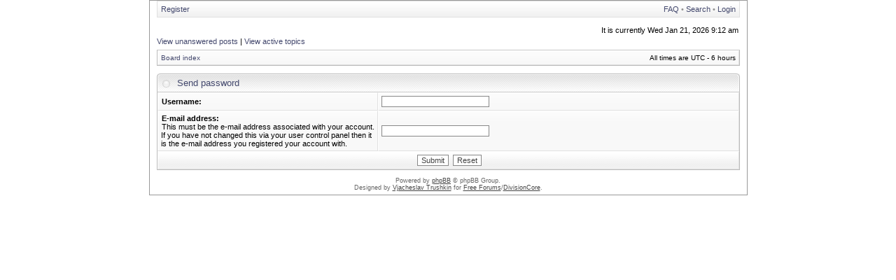

--- FILE ---
content_type: text/html; charset=UTF-8
request_url: http://snowkiting.com/forum/ucp.php?mode=sendpassword&sid=fe3ae6c077532f7221ddaa81b9def201
body_size: 2272
content:
<!DOCTYPE html PUBLIC "-//W3C//DTD XHTML 1.0 Transitional//EN" "http://www.w3.org/TR/xhtml1/DTD/xhtml1-transitional.dtd">
<html xmlns="http://www.w3.org/1999/xhtml" dir="ltr" lang="en-gb" xml:lang="en-gb">
<head>

<meta http-equiv="content-type" content="text/html; charset=UTF-8" />
<meta http-equiv="content-language" content="en-gb" />
<meta http-equiv="content-style-type" content="text/css" />
<meta http-equiv="imagetoolbar" content="no" />
<meta name="resource-type" content="document" />
<meta name="distribution" content="global" />
<meta name="copyright" content="2002-2006 phpBB Group" />
<meta name="keywords" content="" />
<meta name="description" content="" />

<title>The Snowkiting Forum - User Control Panel - Send password</title>


<link rel="stylesheet" href="./styles/serenitydarkblue/theme/stylesheet.css" type="text/css" />

<!--[if IE 7]>
<link rel="stylesheet" type="text/css" href="./styles/serenitydarkblue/theme/ie7.css" />
<![endif]-->

<script type="text/javascript">
// <![CDATA[



function popup(url, width, height, name)
{
	if (!name)
	{
		name = '_popup';
	}

	window.open(url.replace(/&amp;/g, '&'), name, 'height=' + height + ',resizable=yes,scrollbars=yes,width=' + width);
	return false;
}

function jumpto()
{
	var page = prompt('Enter the page number you wish to go to:', '');
	var perpage = '';
	var base_url = '';

	if (page !== null && !isNaN(page) && page > 0)
	{
		document.location.href = base_url.replace(/&amp;/g, '&') + '&start=' + ((page - 1) * perpage);
	}
}

/**
* Find a member
*/
function find_username(url)
{
	popup(url, 760, 570, '_usersearch');
	return false;
}

/**
* Mark/unmark checklist
* id = ID of parent container, name = name prefix, state = state [true/false]
*/
function marklist(id, name, state)
{
	var parent = document.getElementById(id);
	if (!parent)
	{
		eval('parent = document.' + id);
	}

	if (!parent)
	{
		return;
	}

	var rb = parent.getElementsByTagName('input');
	
	for (var r = 0; r < rb.length; r++)
	{
		if (rb[r].name.substr(0, name.length) == name)
		{
			rb[r].checked = state;
		}
	}
}



if(navigator.userAgent && navigator.userAgent.indexOf('Mac OS X') > 0)
{
	document.write('<link rel="stylesheet" href="./styles/serenitydarkblue/theme/mac.css" type="text/css" />');
}

// ]]>
</script>
</head>
<body class="ltr">
<div id="wrapper">

<a name="top"></a>

<table border="0" cellspacing="0" cellpadding="0" width="855" id="maintable" align="center">
<tr>
	<td class="navtd">
		<div class="navrow">
			<div class="navrow-right">
				<a href="./faq.php?sid=41021e207a80e1a51e90a5832d14a4f9">FAQ</a>
				 &#8226; <a href="./search.php?sid=41021e207a80e1a51e90a5832d14a4f9">Search</a> &#8226; <a href="./ucp.php?mode=login&amp;sid=41021e207a80e1a51e90a5832d14a4f9">Login</a>
			</div>
			<a href="./ucp.php?mode=register&amp;sid=41021e207a80e1a51e90a5832d14a4f9">Register</a>
		</div>
	</td>
</tr>
<tr>
	<td id="contentrow">



<table width="100%" cellspacing="0">
<tr>
	<td class="gensmall"></td>
	<td class="gensmall" align="right">It is currently Wed Jan 21, 2026 9:12 am<br /></td>
</tr>
</table>

	
	<p class="searchbar">
		<span style="float: left;"><a href="./search.php?search_id=unanswered&amp;sid=41021e207a80e1a51e90a5832d14a4f9">View unanswered posts</a> | <a href="./search.php?search_id=active_topics&amp;sid=41021e207a80e1a51e90a5832d14a4f9">View active topics</a></span>
		
	</p>
	

	<br style="clear: both;" />

	<table class="tablebg breadcrumb" width="100%" cellspacing="0" cellpadding="0" style="margin-top: 5px;">
	<tr>
		<td class="row1">
			<p class="breadcrumbs"><a href="./index.php?sid=41021e207a80e1a51e90a5832d14a4f9">Board index</a></p>
			<p class="datetime">All times are UTC - 6 hours </p>
		</td>
	</tr>
	</table>

	<br />

<div align="center">

<form action="./ucp.php?mode=sendpassword&amp;sid=41021e207a80e1a51e90a5832d14a4f9" method="post">


<table class="tablebg" width="100%" cellspacing="0" cellpadding="4" border="0">
<caption><div class="cap-left"><div class="cap-right">&nbsp;Send password&nbsp;</div></div></caption>
<tr> 
	<td class="row1" width="38%"><b class="genmed">Username: </b></td>
	<td class="row2"><input type="text" class="post" name="username" size="25" value="" /></td>
</tr>
<tr> 
	<td class="row1"><b class="genmed">E-mail address: </b><br /><span class="gensmall">This must be the e-mail address associated with your account. If you have not changed this via your user control panel then it is the e-mail address you registered your account with.</span></td>
	<td class="row2"><input type="text" class="post" name="email" size="25" maxlength="100" value="" /></td>
</tr>
<tr> 
	<td class="cat" colspan="2" align="center"><input type="submit" name="submit" value="Submit" class="btnmain" />&nbsp;&nbsp;<input type="reset" value="Reset" name="reset" class="btnlite" /></td>
</tr>
</table>


</form>

</div>



<div id="wrapfooter">
	
	<span class="copyright">
	Powered by <a href="http://www.phpbb.com/">phpBB</a> &copy; phpBB Group.
	<br />Designed by <a href="http://www.stsoftware.biz/">Vjacheslav Trushkin</a> for <a href="http://www.freeforums.org" title="Free Forum Hosting">Free Forums</a>/<a href="http://www.divisioncore.com">DivisionCore</a>.
	</span>
</div>

	</td>
</tr>
</table>
<script src="http://www.google-analytics.com/urchin.js" type="text/javascript">
</script>
<script type="text/javascript">
_uacct = "UA-924982-1";
urchinTracker();
</script>
</body>
</html>